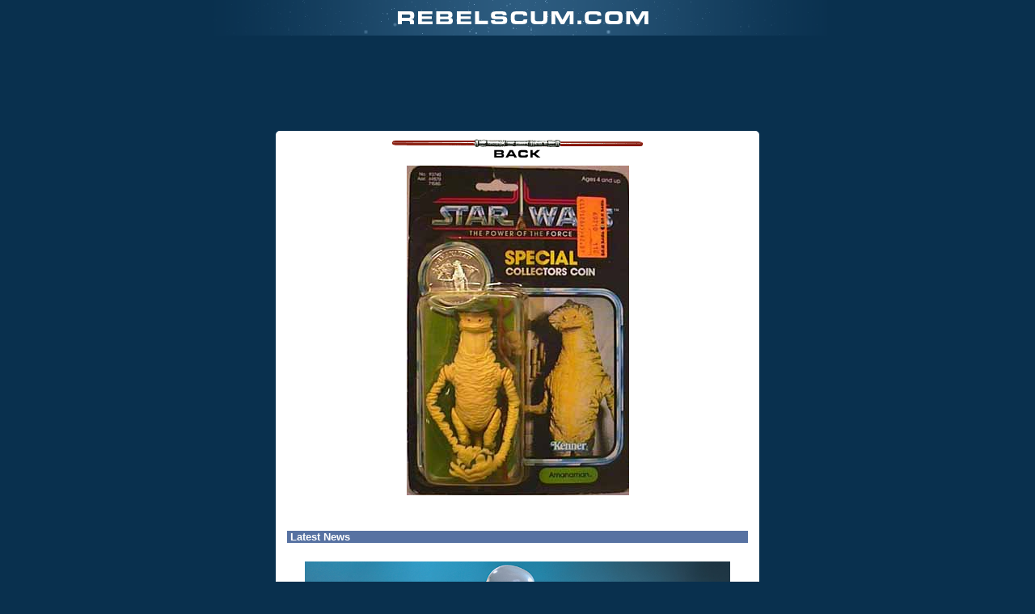

--- FILE ---
content_type: text/html
request_url: http://www.rebelscum.com/photo.asp?image=/vintage/POTFamanaman.jpg
body_size: 19987
content:

<!DOCTYPE html PUBLIC "-//W3C//DTD XHTML 1.0 Transitional//EN" "http://www.w3.org/TR/xhtml1/DTD/xhtml1-transitional.dtd">
<html>
<head>
<title>Rebelscum.com; Star Wars Toy News Archive</title>
<meta name="description" content="Rebelscum.com Star Wars Toy News.">
<meta name="keywords" content="Star Wars, Rebelscum, Rebelscum.com, POTF2, POTF, Kenner, Power of the Force, Action Figures, News, Photo, Photo Archive, attack of the clones, toys, Hasbro, Prequel, Prequels, Episode 1, E1, E2, The Phantom Menace, Fandom Menace, Shadows of the Empire, Attack Of The Clones, Philip Wise">
<meta http-equiv="refresh" content="1800">
<link rel="stylesheet" type="text/css" href="/v3-style.css">

<!-- START ADVALLY-->
<script type="text/javascript" id="AdvallyRules" src="https://cdn.adligature.com/rs/prod/rules.js"></script>
<!-- END ADVALLY-->

<!-- analytics -->
<script type="text/javascript">
  var _gaq = _gaq || [];
  _gaq.push(['_setAccount', 'UA-2973792-2']);
  _gaq.push(['_trackPageview']);

  (function() {
    var ga = document.createElement('script'); ga.type = 'text/javascript'; ga.async = true;
    ga.src = ('https:' == document.location.protocol ? 'https://ssl' : 'http://www') + '.google-analytics.com/ga.js';
    var s = document.getElementsByTagName('script')[0]; s.parentNode.insertBefore(ga, s);
  })();

</script>
<!-- /analytics -->

</head>

<body bgcolor="#D9D9E2" text="#000000" link="#000080" vlink="#000080" topmargin="0" marginheight="0">

<div align="center">
<div><a href="/"><img border="0" src="/images/v3/photologo.gif" width="766" height="44"></a>
<p>
<div class="AdvallyTag" data-slot="/1093718/Rebelscum.com/Top_Leaderboard" id="Top_Leaderboard" data-autosize="728x90,300x250" multiple="true"></div>
<p>
</div>
<table><tr><td>
<div style="background-color: #fff; padding: 10px; text-align: center;
-moz-border-radius: 5px;
-webkit-border-radius: 5px;
border-radius: 5px; /* future proofing */
"><center>

<a href="JavaScript:onclick=history.go(-1);"><img border="0" src="/images/img-backtop.gif" width="310" height="23"></a>

<div style="padding: 10px 0;"><a href="JavaScript:onclick=history.go(-1);"><img src="/vintage/POTFamanaman.jpg" alt="" border="0"></a></div>

<div style="padding: 10px 0;"><font size=4 face=verdana></font></div>

<div style="padding: 10px 0;" align="center">
<table cellspacing="4" width="500"><tr><td valign="top" bgcolor="#5772A2" align="left"><font face="Arial" color="FFFFFF"><strong>&nbsp;Latest News</strong></font></td></tr>

<tr><td align="left">

<div class="news-teaser">

<div class="news-thumbnails"><img class="w3-round-large w3-card-4" src="/2026/HT_TKT.jpg" style="width:100%"></div><!-- END: news-thumbnails -->


<div class="news-headline"><a class="title" href="/story/front/Hot_Toys_TK_Stormtrooper_16th_Scale_Figure_192212.asp">Hot Toys: TK Stormtrooper 1/6th Scale Figure</a></div><!-- END: news-teaser-headline -->
<div class="news-author">Posted by <script language="JavaScript" type="text/javascript"> <!--
document.write('<a href="&#32;&#109;&#97;&#105;&#108;&#116;&#111;&#58;&#99;&#111;&#111;&#108;&#116;&#111;&#121;&#114;&#101;&#118;&#105;&#101;&#119;&#64;&#121;&#97;&#104;&#111;&#111;&#46;&#99;&#111;&#109;">');
// --> </script>Nick</a> on <span class="news-date">January 14, 2026</span> at 06:20 PM CST | <a href="https://forum.rebelscum.com">Forums</a></div><!-- END: news-author -->


<div class="news-teaser-content">In a surprise reveal, Hot Toys has returned to their fan-favorite Television Masterpiece line with a new Star Wars� action figure celebrating an early Imperial Stormtrooper � the TK series!</div><!-- END: news-teaser-content -->


<div class="news-teaser-footer">
<div class="news-fullreport"><a class="news-btn-fullreport" href="/story/front/Hot_Toys_TK_Stormtrooper_16th_Scale_Figure_192212.asp">FULL REPORT</a></div><!-- END: news-fullreport -->

<div class="news-options"><a href="javascript:msgsnd('Hot Toys: TK Stormtrooper 1/6th Scale Figure','/story/front/Hot_Toys_TK_Stormtrooper_16th_Scale_Figure_192212.asp')">SEND</a></div><!-- END: news-send -->
<div class="clear"></div>
</div><!-- END: news-teaser-footer -->
</div><!-- END: news-teaser -->



<div class="news-teaser">

<div class="news-thumbnails"><img class="w3-round-large w3-card-4" src="/2026/BBTS14JanT.jpg" style="width:100%"></div><!-- END: news-thumbnails -->


<div class="news-headline"><a class="title" href="/story/front/SPONSOR_BBTS_News_Star_Wars_Gremlins_Transformers_Anime_Batman_King_of_Fighters_More_192211.asp">SPONSOR: BBTS News - Star Wars, Gremlins, Transformers, Anime, Batman, King of Fighters & More!</a></div><!-- END: news-teaser-headline -->
<div class="news-author">Posted by <script language="JavaScript" type="text/javascript"> <!--
document.write('<a href="&#32;&#109;&#97;&#105;&#108;&#116;&#111;&#58;&#99;&#111;&#111;&#108;&#116;&#111;&#121;&#114;&#101;&#118;&#105;&#101;&#119;&#64;&#121;&#97;&#104;&#111;&#111;&#46;&#99;&#111;&#109;">');
// --> </script>Nick</a> on <span class="news-date">January 14, 2026</span> at 05:50 PM CST | <a href="https://forum.rebelscum.com">Forums</a></div><!-- END: news-author -->


<div class="news-teaser-content">New arrivals and preorders from our sponsor BBTS! Check out the details in the full article along with a newsletter that will take you to the latest products.</div><!-- END: news-teaser-content -->


<div class="news-teaser-footer">
<div class="news-fullreport"><a class="news-btn-fullreport" href="/story/front/SPONSOR_BBTS_News_Star_Wars_Gremlins_Transformers_Anime_Batman_King_of_Fighters_More_192211.asp">FULL REPORT</a></div><!-- END: news-fullreport -->

<div class="news-options"><a href="javascript:msgsnd('SPONSOR: BBTS News - Star Wars, Gremlins, Transformers, Anime, Batman, King of Fighters & More!','/story/front/SPONSOR_BBTS_News_Star_Wars_Gremlins_Transformers_Anime_Batman_King_of_Fighters_More_192211.asp')">SEND</a></div><!-- END: news-send -->
<div class="clear"></div>
</div><!-- END: news-teaser-footer -->
</div><!-- END: news-teaser -->



<div class="news-teaser">

<div class="news-thumbnails"><img class="w3-round-large w3-card-4" src="/2026/BS_JanFan.jpg" style="width:100%"></div><!-- END: news-thumbnails -->


<div class="news-headline"><a class="title" href="/story/front/Hasbro_Black_Series_January_Fanstream_Reveals_192210.asp">Hasbro: Black Series January Fanstream Reveals</a></div><!-- END: news-teaser-headline -->
<div class="news-author">Posted by <script language="JavaScript" type="text/javascript"> <!--
document.write('<a href="&#32;&#109;&#97;&#105;&#108;&#116;&#111;&#58;&#99;&#111;&#111;&#108;&#116;&#111;&#121;&#114;&#101;&#118;&#105;&#101;&#119;&#64;&#121;&#97;&#104;&#111;&#111;&#46;&#99;&#111;&#109;">');
// --> </script>Nick</a> on <span class="news-date">January 12, 2026</span> at 07:23 PM CST | <a href="https://forum.rebelscum.com">Forums</a></div><!-- END: news-author -->


<div class="news-teaser-content">During today�s Hasbro Pulse Fanstream, the Hasbro brand team unveiled the hottest new products inspired by beloved STAR WARS entertainment. The following THE BLACK SERIES pre-orders will go live on January 14 at 1PM ET on Hasbro Pulse, Amazon and Fan Channel retailers.</div><!-- END: news-teaser-content -->


<div class="news-teaser-footer">
<div class="news-fullreport"><a class="news-btn-fullreport" href="/story/front/Hasbro_Black_Series_January_Fanstream_Reveals_192210.asp">FULL REPORT</a></div><!-- END: news-fullreport -->

<div class="news-options"><a href="javascript:msgsnd('Hasbro: Black Series January Fanstream Reveals','/story/front/Hasbro_Black_Series_January_Fanstream_Reveals_192210.asp')">SEND</a></div><!-- END: news-send -->
<div class="clear"></div>
</div><!-- END: news-teaser-footer -->
</div><!-- END: news-teaser -->



<div class="news-teaser">

<div class="news-thumbnails"><img class="w3-round-large w3-card-4" src="/2026/BBTS7JanT.jpg" style="width:100%"></div><!-- END: news-thumbnails -->


<div class="news-headline"><a class="title" href="/story/front/SPONSOR_BBTS_News_DC_Comics_MOTU_Stranger_Things_SpongeBob_Transformers_More_192209.asp">SPONSOR: BBTS News - DC Comics, MOTU, Stranger Things, SpongeBob, Transformers & More!</a></div><!-- END: news-teaser-headline -->
<div class="news-author">Posted by <script language="JavaScript" type="text/javascript"> <!--
document.write('<a href="&#32;&#109;&#97;&#105;&#108;&#116;&#111;&#58;&#99;&#111;&#111;&#108;&#116;&#111;&#121;&#114;&#101;&#118;&#105;&#101;&#119;&#64;&#121;&#97;&#104;&#111;&#111;&#46;&#99;&#111;&#109;">');
// --> </script>Nick</a> on <span class="news-date">January 7, 2026</span> at 08:05 PM CST | <a href="https://forum.rebelscum.com">Forums</a></div><!-- END: news-author -->


<div class="news-teaser-content">New arrivals and preorders from our sponsor BBTS! Check out the details in the full article along with a newsletter that will take you to the latest products.</div><!-- END: news-teaser-content -->


<div class="news-teaser-footer">
<div class="news-fullreport"><a class="news-btn-fullreport" href="/story/front/SPONSOR_BBTS_News_DC_Comics_MOTU_Stranger_Things_SpongeBob_Transformers_More_192209.asp">FULL REPORT</a></div><!-- END: news-fullreport -->

<div class="news-options"><a href="javascript:msgsnd('SPONSOR: BBTS News - DC Comics, MOTU, Stranger Things, SpongeBob, Transformers & More!','/story/front/SPONSOR_BBTS_News_DC_Comics_MOTU_Stranger_Things_SpongeBob_Transformers_More_192209.asp')">SEND</a></div><!-- END: news-send -->
<div class="clear"></div>
</div><!-- END: news-teaser-footer -->
</div><!-- END: news-teaser -->



<div class="news-teaser">

<div class="news-thumbnails"><img class="w3-round-large w3-card-4" src="/2026/SW_Action.jpg" style="width:100%"></div><!-- END: news-thumbnails -->


<div class="news-headline"><a class="title" href="/story/front/Hasbro_Star_Wars_ActionVerse_192208.asp">Hasbro: Star Wars ActionVerse</a></div><!-- END: news-teaser-headline -->
<div class="news-author">Posted by <script language="JavaScript" type="text/javascript"> <!--
document.write('<a href="&#32;&#109;&#97;&#105;&#108;&#116;&#111;&#58;&#99;&#111;&#111;&#108;&#116;&#111;&#121;&#114;&#101;&#118;&#105;&#101;&#119;&#64;&#121;&#97;&#104;&#111;&#111;&#46;&#99;&#111;&#109;">');
// --> </script>Nick</a> on <span class="news-date">January 7, 2026</span> at 07:41 PM CST | <a href="https://forum.rebelscum.com">Forums</a></div><!-- END: news-author -->


<div class="news-teaser-content">Hasbro is ringing in the New Year with new Star Wars products.</div><!-- END: news-teaser-content -->


<div class="news-teaser-footer">
<div class="news-fullreport"><a class="news-btn-fullreport" href="/story/front/Hasbro_Star_Wars_ActionVerse_192208.asp">FULL REPORT</a></div><!-- END: news-fullreport -->

<div class="news-options"><a href="javascript:msgsnd('Hasbro: Star Wars ActionVerse','/story/front/Hasbro_Star_Wars_ActionVerse_192208.asp')">SEND</a></div><!-- END: news-send -->
<div class="clear"></div>
</div><!-- END: news-teaser-footer -->
</div><!-- END: news-teaser -->



<div class="news-teaser">

<div class="news-thumbnails"><img class="w3-round-large w3-card-4" src="/2025/LEGO_SW.jpg" style="width:100%"></div><!-- END: news-thumbnails -->


<div class="news-headline"><a class="title" href="/story/front/LEGO_New_Star_Wars_SMART_Play_System_192207.asp">LEGO: New Star Wars SMART Play System</a></div><!-- END: news-teaser-headline -->
<div class="news-author">Posted by <script language="JavaScript" type="text/javascript"> <!--
document.write('<a href="&#32;&#109;&#97;&#105;&#108;&#116;&#111;&#58;&#99;&#111;&#111;&#108;&#116;&#111;&#121;&#114;&#101;&#118;&#105;&#101;&#119;&#64;&#121;&#97;&#104;&#111;&#111;&#46;&#99;&#111;&#109;">');
// --> </script>Nick</a> on <span class="news-date">January 5, 2026</span> at 06:29 PM CST | <a href="https://forum.rebelscum.com">Forums</a></div><!-- END: news-author -->


<div class="news-teaser-content">The LEGO Group is introducing LEGO� SMART Play�, a new play innovation that brings LEGO creations to life like never before, powered by the LEGO SMART Brick, which allows LEGO builds to respond to how they are played with for the first time.</div><!-- END: news-teaser-content -->


<div class="news-teaser-footer">
<div class="news-fullreport"><a class="news-btn-fullreport" href="/story/front/LEGO_New_Star_Wars_SMART_Play_System_192207.asp">FULL REPORT</a></div><!-- END: news-fullreport -->

<div class="news-options"><a href="javascript:msgsnd('LEGO: New Star Wars SMART Play System','/story/front/LEGO_New_Star_Wars_SMART_Play_System_192207.asp')">SEND</a></div><!-- END: news-send -->
<div class="clear"></div>
</div><!-- END: news-teaser-footer -->
</div><!-- END: news-teaser -->



<div class="news-teaser">

<div class="news-thumbnails"><img class="w3-round-large w3-card-4" src="/2025/BBTS17DecT.jpg" style="width:100%"></div><!-- END: news-thumbnails -->


<div class="news-headline"><a class="title" href="/story/front/SPONSOR_BBTS_News_MASK_in_stock_Plus_TMNT_Godzilla_Marvel_Fallout_anime_more_192206.asp">SPONSOR: BBTS News - M.A.S.K. in stock! Plus TMNT, Godzilla, Marvel, Fallout, anime & more!</a></div><!-- END: news-teaser-headline -->
<div class="news-author">Posted by <script language="JavaScript" type="text/javascript"> <!--
document.write('<a href="&#32;&#109;&#97;&#105;&#108;&#116;&#111;&#58;&#99;&#111;&#111;&#108;&#116;&#111;&#121;&#114;&#101;&#118;&#105;&#101;&#119;&#64;&#121;&#97;&#104;&#111;&#111;&#46;&#99;&#111;&#109;">');
// --> </script>Nick</a> on <span class="news-date">December 17, 2025</span> at 06:57 PM CST | <a href="https://forum.rebelscum.com">Forums</a></div><!-- END: news-author -->


<div class="news-teaser-content">New arrivals and preorders from our sponsor BBTS! Check out the details in the full article along with a newsletter that will take you to the latest products.</div><!-- END: news-teaser-content -->


<div class="news-teaser-footer">
<div class="news-fullreport"><a class="news-btn-fullreport" href="/story/front/SPONSOR_BBTS_News_MASK_in_stock_Plus_TMNT_Godzilla_Marvel_Fallout_anime_more_192206.asp">FULL REPORT</a></div><!-- END: news-fullreport -->

<div class="news-options"><a href="javascript:msgsnd('SPONSOR: BBTS News - M.A.S.K. in stock! Plus TMNT, Godzilla, Marvel, Fallout, anime & more!','/story/front/SPONSOR_BBTS_News_MASK_in_stock_Plus_TMNT_Godzilla_Marvel_Fallout_anime_more_192206.asp')">SEND</a></div><!-- END: news-send -->
<div class="clear"></div>
</div><!-- END: news-teaser-footer -->
</div><!-- END: news-teaser -->



<div class="news-teaser">

<div class="news-thumbnails"><img class="w3-round-large w3-card-4" src="/2025/HT_Magna.jpg" style="width:100%"></div><!-- END: news-thumbnails -->


<div class="news-headline"><a class="title" href="/story/front/Hot_Toys_MagnaGuard_16th_Figure_192205.asp">Hot Toys: MagnaGuard 1/6th Figure</a></div><!-- END: news-teaser-headline -->
<div class="news-author">Posted by <script language="JavaScript" type="text/javascript"> <!--
document.write('<a href="&#32;&#109;&#97;&#105;&#108;&#116;&#111;&#58;&#99;&#111;&#111;&#108;&#116;&#111;&#121;&#114;&#101;&#118;&#105;&#101;&#119;&#64;&#121;&#97;&#104;&#111;&#111;&#46;&#99;&#111;&#109;">');
// --> </script>Nick</a> on <span class="news-date">December 16, 2025</span> at 04:29 PM CST | <a href="https://forum.rebelscum.com">Forums</a></div><!-- END: news-author -->


<div class="news-teaser-content">The MagnaGuard� 1/6 Scale Collectible Figure by Hot Toys brilliantly recreates this fearsome droid in incredible detail.</div><!-- END: news-teaser-content -->


<div class="news-teaser-footer">
<div class="news-fullreport"><a class="news-btn-fullreport" href="/story/front/Hot_Toys_MagnaGuard_16th_Figure_192205.asp">FULL REPORT</a></div><!-- END: news-fullreport -->

<div class="news-options"><a href="javascript:msgsnd('Hot Toys: MagnaGuard 1/6th Figure','/story/front/Hot_Toys_MagnaGuard_16th_Figure_192205.asp')">SEND</a></div><!-- END: news-send -->
<div class="clear"></div>
</div><!-- END: news-teaser-footer -->
</div><!-- END: news-teaser -->



<div class="news-teaser">

<div class="news-thumbnails"><img class="w3-round-large w3-card-4" src="/2025/HT_SnowC.jpg" style="width:100%"></div><!-- END: news-thumbnails -->


<div class="news-headline"><a class="title" href="/story/front/Hot_Toys_Snowtrooper_Commander_16th_Figure_192204.asp">Hot Toys: Snowtrooper Commander 1/6th Figure</a></div><!-- END: news-teaser-headline -->
<div class="news-author">Posted by <script language="JavaScript" type="text/javascript"> <!--
document.write('<a href="&#32;&#109;&#97;&#105;&#108;&#116;&#111;&#58;&#99;&#111;&#111;&#108;&#116;&#111;&#121;&#114;&#101;&#118;&#105;&#101;&#119;&#64;&#121;&#97;&#104;&#111;&#111;&#46;&#99;&#111;&#109;">');
// --> </script>Nick</a> on <span class="news-date">December 3, 2025</span> at 05:53 PM CST | <a href="https://forum.rebelscum.com">Forums</a></div><!-- END: news-author -->


<div class="news-teaser-content">In a surprise winter reveal, Hot Toys has announced the Snowtrooper Commander� 1/6 Scale Collectible Figure � a highly detailed tribute to the Imperial leadership that spearheaded one of the saga�s most iconic battles.</div><!-- END: news-teaser-content -->


<div class="news-teaser-footer">
<div class="news-fullreport"><a class="news-btn-fullreport" href="/story/front/Hot_Toys_Snowtrooper_Commander_16th_Figure_192204.asp">FULL REPORT</a></div><!-- END: news-fullreport -->

<div class="news-options"><a href="javascript:msgsnd('Hot Toys: Snowtrooper Commander 1/6th Figure','/story/front/Hot_Toys_Snowtrooper_Commander_16th_Figure_192204.asp')">SEND</a></div><!-- END: news-send -->
<div class="clear"></div>
</div><!-- END: news-teaser-footer -->
</div><!-- END: news-teaser -->



<div class="news-teaser">

<div class="news-thumbnails"><img class="w3-round-large w3-card-4" src="/2025/BBTS3DecT.jpg" style="width:100%"></div><!-- END: news-thumbnails -->


<div class="news-headline"><a class="title" href="/story/front/SPONSOR_BBTS_News_TMNT_Mattel_Sale_Batman_Ronin_Warriors_Mega_Man_More_192203.asp">SPONSOR: BBTS News - TMNT, Mattel Sale, Batman, Ronin Warriors, Mega Man & More!</a></div><!-- END: news-teaser-headline -->
<div class="news-author">Posted by <script language="JavaScript" type="text/javascript"> <!--
document.write('<a href="&#32;&#109;&#97;&#105;&#108;&#116;&#111;&#58;&#99;&#111;&#111;&#108;&#116;&#111;&#121;&#114;&#101;&#118;&#105;&#101;&#119;&#64;&#121;&#97;&#104;&#111;&#111;&#46;&#99;&#111;&#109;">');
// --> </script>Nick</a> on <span class="news-date">December 3, 2025</span> at 05:47 PM CST | <a href="https://forum.rebelscum.com">Forums</a></div><!-- END: news-author -->


<div class="news-teaser-content">New arrivals and preorders from our sponsor BBTS! Check out the details in the full article along with a newsletter that will take you to the latest products.</div><!-- END: news-teaser-content -->


<div class="news-teaser-footer">
<div class="news-fullreport"><a class="news-btn-fullreport" href="/story/front/SPONSOR_BBTS_News_TMNT_Mattel_Sale_Batman_Ronin_Warriors_Mega_Man_More_192203.asp">FULL REPORT</a></div><!-- END: news-fullreport -->

<div class="news-options"><a href="javascript:msgsnd('SPONSOR: BBTS News - TMNT, Mattel Sale, Batman, Ronin Warriors, Mega Man & More!','/story/front/SPONSOR_BBTS_News_TMNT_Mattel_Sale_Batman_Ronin_Warriors_Mega_Man_More_192203.asp')">SEND</a></div><!-- END: news-send -->
<div class="clear"></div>
</div><!-- END: news-teaser-footer -->
</div><!-- END: news-teaser -->



</td></tr>
</table>
</div>

<a href="/"><font size=4 face=verdana>Back to Rebelscum.com</a></font></td>

</div></center>
</td></tr></table>
</body>

</html>


--- FILE ---
content_type: text/html; charset=utf-8
request_url: https://www.google.com/recaptcha/api2/aframe
body_size: 267
content:
<!DOCTYPE HTML><html><head><meta http-equiv="content-type" content="text/html; charset=UTF-8"></head><body><script nonce="uOnO6ijGey-zEPc6Hnl-kA">/** Anti-fraud and anti-abuse applications only. See google.com/recaptcha */ try{var clients={'sodar':'https://pagead2.googlesyndication.com/pagead/sodar?'};window.addEventListener("message",function(a){try{if(a.source===window.parent){var b=JSON.parse(a.data);var c=clients[b['id']];if(c){var d=document.createElement('img');d.src=c+b['params']+'&rc='+(localStorage.getItem("rc::a")?sessionStorage.getItem("rc::b"):"");window.document.body.appendChild(d);sessionStorage.setItem("rc::e",parseInt(sessionStorage.getItem("rc::e")||0)+1);localStorage.setItem("rc::h",'1768453778500');}}}catch(b){}});window.parent.postMessage("_grecaptcha_ready", "*");}catch(b){}</script></body></html>

--- FILE ---
content_type: text/css
request_url: http://www.rebelscum.com/v3-style.css
body_size: 22799
content:
body {margin: 0px; padding: 0px; background-color: #09304e; text-align: center; font-family: Verdana, Arial, san serif; font-size: .8em;}

div#wrapper {width: 1042px; margin-left: auto; margin-right: auto; text-align:left;}
* {padding: 0;}

.clear {clear:both;}
http://www.collectinghq.com/admin/templatesrch.asp?pg=1
td {text-align: left;}
p {text-align: left;}
li {margin-left: 10px;}

a:link {color: #000; text-decoration: underline;}
a:visited {color: #000; text-decoration: underline;}
a:hover {color: #800000; text-decoration: none;}
a:active {color: #800000; text-decoration: none;}

/* site chunks */
div#header {width: 1042px; height: 172px; background-color: #35566f; background: url(images/v3/top-header-bgrnd.gif);}
/* 9-15 site header: c7/images/c2015-top-header-bgrnd.gif */

div#header-image {float:right; width: 301px; text-align: right;}
div#header-text {float:left;  font-size: 2.5em; line-height: 1; color: #fff; padding: 36px 0 0 85px; width: 656px; font-family: Impact, Arial Black, Verdana-Bold, Verdana; text-shadow: 0px 3px 3px #1d3b52; height: 87px; text-transform:uppercase; letter-spacing:0.05em;}
div#header-text-main {float:left; padding: 36px 0 0 85px; width: 656px; height: 87px;}
div#header-text-tagline {color: #fff; padding-bottom: 4px;}
div#content-wrapper {width: 1042px; background-color: #fff; padding-bottom: 2px;}
div#content-left {float: left; width: 733px; margin-left: auto; margin-right: auto; text-align:left;}
div#content-right {float: right; width: 306px; margin-left: 3px; text-align:left;}
#content-leftgutter {float: left; padding: 0 2px; width: 162px;}
#content-mainarea {float: left; text-align:left; width: 564px;}
#content-mainarea-pages {float: left; text-align:left; width: 520px; padding: 22px;}

/* probe droid poll */

.pollpage-question {background-color: #35566f; background: url(images/v3/top-header-bgrnd.gif); padding: 12px; color: #fff; text-align: left; font-weight: normal; font-size: .9em;}
.pollpage-table td {border: 1px solid #c0c0c0; border-collapse: collapse;}
.pollpage-table table {border-collapse: collapse;}
.pollpage-headers {background-color: #c0c0c0; text-align: left; padding: 6px;}
.pollpage-answers {text-align: left; padding: 6px;}
.pollpage-dividers {width: 100%; text-align: center; padding: 18px 0;}

/* news styles */
.news-header {width: 532px; background-color: #ffa801; color: #663300; font-size: 1.25em; font-weight: bold; padding: 5px 13px; margin: 2px 6px;}
.news-teaser {width: 532px; padding: 9px 13px; margin: 10px 6px;}

.news-thumbnails {text-align: center; padding: 0 3px 6px 3px;}
.news-thumbnails  a:link {text-decoration: none;}
.news-thumbnails  a:hover {text-decoration: none;}
.news-headline a:link {color: #09304e; text-decoration: none; font-weight: bold; font-size: 1.25em;}
.news-headline a:visited {color: #cc3300; text-decoration: none; font-weight: bold; font-size: 1.25em;}
.news-headline a:hover {color: #800000; font-weight: bold; text-decoration: underline; background-color: transparent; font-size: 1.25em;}
.news-headline a:active {color: #800000; font-weight: bold; text-decoration: underline; font-size: 1.25em;}
.news-author {font-size: .7em; color: #777; font-style: italic; padding: 5px 0;}
.news-author a:link {color: #000; text-decoration: underline;}
.news-author a:visited {color: #000; text-decoration: underline;}
.news-author a:hover {color: #800000; text-decoration: none; background-color: #ffffcc;}
.news-author a:active {color: #800000; text-decoration: none;}
.news-date {color: #000;}

.news-teaser-content {margin-left: -13px; padding-left: 13px; padding-bottom: 10px; border-left: 1px solid #09304e;}
.news-teaser-content a:hover {color: #800000; text-decoration: none; background-color: #ffffcc;}
.news-teaser-footer {margin: 0 -13px; padding-left: 13px; border-left: 1px solid #09304e; background-color: #dedede;}

.news-fullreport {float: left; margin-left: -13px;}
a.news-btn-fullreport {display: block; width: 123px; height: 17px; color:#fff; padding: 2px 0 0 13px; font-size: .9em; font-weight: bold; text-decoration: none; background:url(images/v3/btn-fullstory.gif) no-repeat 0px 0px; background-position: top right;}
a.news-btn-fullreport:hover {background:url(images/v3/btn-fullstory.gif) no-repeat 0px -19px; background-position: bottom right;}

a.news-btn-fullreport-spanish {display: block; width: 146px; height: 17px; color:#fff; padding: 2px 0 0 13px; font-size: .9em; font-weight: bold; text-decoration: none; background:url(images/v3/btn-fullstory.gif) no-repeat 0px 0px; background-position: top right;}
a.news-btn-fullreport-spanish:hover {background:url(images/v3/btn-fullstory.gif) no-repeat 0px -19px; background-position: bottom right; }

.news-options {float: right; border-right: 1px solid #fff; font-size: .7em; height: 14px; padding: 3px 6px 0 6px;}
.news-options a:link {text-decoration: none; color: #555;}
.news-options a:visited {text-decoration: none; color: #555;}
.news-options a:hover {text-decoration: none; color: #800000; background-color: #ffffcc;}
.news-options a:active {text-decoration: none; color: #800000;}

/* related stories */
.related-story {border-left: 1px solid #09304e; padding: 10px 5px 10px 13px; margin-left: -13px;}

/* more news */
.morenews-header {width: 532px; background-color: #ffa801; color: #663300; font-size: 1.25em; font-weight: bold; padding: 6px 13px; margin: 2px 6px;}
.morenews-title {float: left; padding-top: 3px;}
.morenews-go {float: right; padding: 2px 0 0 6px;}
.morenews-go-btn {display: block; width: 48px; height: 16px; color:#fff; padding: 2px 0 0 0px; font-size: .7em; font-weight: bold; text-decoration: none; background:url(images/v3/btn-go.gif) no-repeat 0px 0px; text-align: center; border: 1px #000 solid;}
a.morenews-go-btn:link {color: #fff; text-decoration: none;}
a.morenews-go-btn:visited {color: #fff; text-decoration: none;}
a.morenews-go-btn:hover {color: #fff; text-decoration: none; background:url(images/v3/btn-go.gif) no-repeat 0px -19px; border: 1px #000 solid;}
.morenews-history {float: right;}
.morenews-dropdown {width: 130px; font-size: .8em;}

/* top menu */
div#topmenu {position: absolute; width: 1042px;}
#menu {float: left; color: #fff; list-style:none; width:720px; height:48px; margin-top: -48px; padding-left: 10px; background: url(images/v3/top-menu-bgrnd.png);}  
#menu li {float:left; text-align:center; position:relative; padding: 10px; margin:7px 2px 0 2px; border:none;}  
#menu li:hover {padding: 10px; background: #09304e;  
	-moz-border-radius: 5px 5px 0px 0px;  
    -webkit-border-radius: 5px 5px 0px 0px;  
    border-radius: 5px 5px 0px 0px;  
}  
  
#menu li a {color: #fff; display:block; outline:0; text-decoration:none; text-shadow: 1px 1px 1px #000;}  
#menu li:hover a {color:#ffcc33; text-shadow: none; background-color: transparent;}  

div#searchbox {float: right; height:28px;  width: 311px; padding: 10px 0; background: url(images/v3/top-menu-bgrnd.png); margin-top: -48px; margin-left: 1px; text-align: center;}

.searchbox-btn input
{color: #fff; background: #003366; text-shadow: 1px 1px 1px #000; border: 1px solid #3399cc; padding: 3px 7px; font-size: .7em;}


/* top menu popups */

.dropdown_1column, .dropdown_2columns, .dropdown_2columns-slim, .dropdown_3columns, .dropdown_4columns, .dropdown_5columns
{
                z-index: 999999;
}

.dropdown_1column,  
.dropdown_2columns,  
.dropdown_2columns-slim,  
.dropdown_3columns,  
.dropdown_4columns,  
.dropdown_5columns {  
    margin:8px auto;  
    float:left;  
    position:absolute;  
    left:-9999em; /* Hides the drop down */  
    text-align:left;  
    padding:18px;  
  
    /* Gradient background */  
    background:#09304e;  
    background: -moz-linear-gradient(top, #09304e, #041c2f);  
    background: -webkit-gradient(linear, 0% 0%, 0% 100%, from(#09304e), to(#041c2f));  
  
    /* Rounded Corners */  
    -moz-border-radius: 0px 5px 5px 5px;  
    -webkit-border-radius: 0px 5px 5px 5px;  
    border-radius: 0px 5px 5px 5px;  
}  
  
.dropdown_1column {width: 240px;}  
.dropdown_2columns {width: 422px;}
.dropdown_3columns {width: 620px;}  
.dropdown_4columns {width: 560px;}  
.dropdown_5columns {width: 368px;}  
  
#menu li:hover .dropdown_1column,  
#menu li:hover .dropdown_2columns,  
#menu li:hover .dropdown_3columns,  
#menu li:hover .dropdown_4columns,  
#menu li:hover .dropdown_5columns {  
    left:0px;  
    top:auto;  
}  
  
/* Columns */  
  
.col_1,
.col_2,  
.col_3,  
.col_4,  
.col_5 {  
    display:inline;  
    float: left;  
    position: relative;  
    margin-left: 5px;  
    margin-right: 5px;  
}  
.col_1 {width:190px;}    
.col_2 {width:210px;} 
.col_3 {width:410px;}  
.col_4 {width:550px;}  
.col_5 {width:172px;}  

/* Drop Down Content Stylings */  
  
#menu p, #menu h3, #menu ul li {  
    font-family: Verdana, Arial, san serif;  
    line-height:21px;   
    text-align:left;   
	
}  

#menu h3 {  
	color: #27a4c0;
    font-size:1em;
    margin:7px 0 4px 0;  
	font-weight: normal;
	text-shadow: 0px 1px 0px #000;
}  
  
#menu li:hover div a { 
    font-size:1em;  
    color:#fff; 
	background: url(images/v3/arrow-bullet-lightblue.gif); background-repeat:no-repeat;
	padding-left: 11px;
		text-shadow: 0px 1px 0px #000;
}  
#menu li:hover div a:hover {  
    color:#ffcc33; 
	background: url(images/v3/arrow-bullet-yellow.gif); background-repeat:no-repeat;	
	padding-left: 11px;
	text-shadow: none;
}

#menu li ul {list-style:none; padding:0; margin:0 0 12px 0;}  
#menu li ul li {line-height:24px; position:relative; color: #27a4c0; padding:0; margin:0; float:none; text-align:left; width:188px;}  
#menu li ul li:hover {background:none; border:none; padding:0; margin:0;}  

/* family links */
.famlink-tfn {width: 123px; height: 27px; background-color: #ccc; display: block; margin: 2px 2px 4px 4px;}
.famlink-fc {width: 123px; height: 27px; background-color: #ccc; display: block; margin: 4px 2px 4px 4px;}
.famlink-ctr {width: 123px; height: 28px; background-color: #ccc; display: block; margin: 4px 2px 4px 4px;}


.cs-amz {width: 86px; height: 27px; background-color: #ccc; display: block; margin: 2px 2px 4px 4px;}
.cs-gg {width: 86px; height: 27px; background-color: #ccc; display: block; margin: 4px 2px 4px 4px;}
.cs-ebay {width: 86px; height: 28px; background-color: #ccc; display: block; margin: 4px 2px 4px 4px;}

.cs-ss {width: 85px; height: 27px; background-color: #ccc; display: block; margin: 2px 0px 4px 0px;}
.cs-qm {width: 85px; height: 27px; background-color: #ccc; display: block; margin: 2px 0px 4px 0px ;}
.cs-efx {width: 85px; height: 28px; background-color: #ccc; display: block; margin: 4px 0px 4px 0px;}


/* ad banners */
.adban-728x90 {width: 728px; padding: 2px;}
.adban-300x250 {width: 300px; margin: 0px 4px 4px 4px;}
#adban-stores {text-align:center; width: 160px; background-color: #ccc; margin: 2px 0 4px 0; padding: 5px 0;}

/*right side gutter */

.specialfeature {width: 123px; padding: 0px 2px 4px 0; float: right;}
.langlink {width: 173; padding: 0px 0px 6px 0;}

.feature-archive-link {margin: -2px 4px 4px 4px; width: 286px; padding: 11px 7px; background: url(images/v3/feature-bgrnd.gif); background-position:bottom; text-align: center;}
.feature-archive-link a:link {color: #fff; text-decoration: none;}
.feature-archive-link a:visited {color: #fff; text-decoration: none;}
.feature-archive-link a:hover {color: #ffcc33; text-decoration: underline;}
.feature-archive-link a:active {color: #ffcc33; text-decoration: underline;}

.newsbucket-tfn {background-color: #1a2b37; background: url(images/v3/tfn-bucket-bgrnd.gif); width: 300px; margin-left: 4px;}
.newsbucket-tfn-feed {padding: 10px; line-height: 1.6; width: 280px; margin: 0 0 4px 4px;}
.newsbucket-tfn a:link {color: #fff; text-decoration: underline; font-size: .7em;}
.newsbucket-tfn a:visited {color: #fff; text-decoration: underline; font-size: .7em;}
.newsbucket-tfn a:hover {color: #ffa801; text-decoration: none; font-size: .7em;}
.newsbucket-tfn a:active {color: #ffa801; text-decoration: none; font-size: .7em;}

.newsbucket-forum {background-color: #1a2b37; background: url(images/v3/tfn-bucket-bgrnd.gif); width: 300px; margin-left: 4px;}
.newsbucket-feed {padding: 10px; line-height: 1.6; width: 280px; margin: 0 0 4px 4px;}
.newsbucket-forum a:link {color: #ffa801; text-decoration: underline; font-size: .7em;}
.newsbucket-forum a:visited {color: #ffa801; text-decoration: underline; font-size: .7em;}
.newsbucket-forum a:hover {color: #fff; text-decoration: none; font-size: .7em;}
.newsbucket-forum a:active {color: #fff; text-decoration: none; font-size: .7em;}

.probepoll {background-color: #ccc; float: right; padding: 10px; width: 116px; margin: 0 2px; font-size: .8em; height: 580px; background: url(images/v3/bgrnd-poll.jpg); background-repeat:no-repeat;  text-align: left !important;}
.probepoll-hdline {font-weight: bold; font-size: 1.5em; display: block; padding-bottom: 29px;}
.probepoll-hdline a:link {text-decoration: none;}
.probepoll-hdline a:visited {text-decoration: none;}
.probepoll-hdline a:hover {color: #800000; text-decoration: underline;}
.probepoll-hdline a:active {color: #800000; text-decoration: underline;}
.probepoll-answers {line-height: 1.6; display: block; padding-top: 4px; text-align: left !important;}


/*footer */
.footer {width: 1002px; margin-left: auto; margin-right: auto; padding: 15px; color: #ffcc33;}
.footer a:link {color: #ffcc33; text-decoration: underline;}
.footer a:visited {color: #ffcc33; text-decoration: underline;}
.footer a:hover {color: #fff; text-decoration: none;}
.footer a:active {color: #fff; text-decoration: none;}


/* photo archive menus */
.buttons {background-color: #09304E; line-height:16px; color: #999999; padding: 10px; background-repeat:no-repeat; padding-left: 11px; text-align: left;}
.buttons a {color: white; text-decoration: none; background: url(images/v3/arrow-bullet-lightblue.gif); background-repeat:no-repeat; padding-left: 11px; text-shadow: 0px 1px 0px #000; vertical-align: bottom;}
.buttons a:hover {color: #ffcc33; background: url(images/v3/arrow-bullet-yellow.gif); background-repeat:no-repeat; padding-left: 11px; text-shadow: none; vertical-align: bottom;}
.buttonsa {background-color: #114F7F; color: #27a4c0;padding: 2px 5px 2px 5px; border-bottom:thin solid #7597C2;}
.buttonsa a {color: #27a4c0;}
.buttonsa a:hover {color: #ffcc33;}
.buttons-info {padding-left: 11px;}

.pa_copy {width:520px;text-align: left; padding:10px; font-size:0.9em;}
.pa_hero {float: left; width:260px;vertical-align:top;}
.pa_info {float: left; width:255px;vertical-align:top;padding-left:5px;}
.pa_title {font-size:18px; color:#022E85;font-weight:bold;}
.pa_subtitle {font-size:13px; color:#022E85;font-weight:bold; line-height:16px;}
.pa_subsubtitle {color:#022E85; font-weight:bold;}
.pa_menu { margin:8px auto; float:left; text-align:left; padding:18px; width: 490px; background:#09304e;  
      /* Rounded Corners */  -moz-border-radius: 5px 5px 5px 5px; -webkit-border-radius: 5px 5px 5px 5px; border-radius: 5px 5px 5px 5px;  
}
.pa_menu2 { margin:8px auto; text-align:left; padding:18px; width: 490px; background:#09304e;  
      /* Rounded Corners */  -moz-border-radius: 5px 5px 5px 5px; -webkit-border-radius: 5px 5px 5px 5px; border-radius: 5px 5px 5px 5px;  
}  
.pa_navimage {border:none; padding:1px;}
.pa_navimage:hover { /* for IE */ filter: alpha(opacity=90); 
	/* CSS3 standard */ opacity: 0.9; zoom: 1;
}
.pa_menu h1 {background-color:#114F7F; color:#27a4c0;padding: 2px 5px 2px 5px; border-bottom:thin solid #7597C2; text-transform:uppercase; font-size:17px; text-align:center; 
	/* Rounded Corners */  -moz-border-radius: 5px 5px 5px 5px; -webkit-border-radius: 5px 5px 5px 5px; border-radius: 5px 5px 5px 5px;}
.pa_menu h2 {background-color:#114F7F; color:#27a4c0;padding: 2px 5px 2px 5px; border-bottom:thin solid #7597C2; font-size:14px; text-align:center; 
	/* Rounded Corners */  -moz-border-radius: 5px 5px 5px 5px; -webkit-border-radius: 5px 5px 5px 5px; border-radius: 5px 5px 5px 5px;}
.pa_menu h2 a {color: #27a4c0;}
.pa_menu h2 a:hover {color: #ffcc33;}

.pa_menu ul {list-style:circle url(images/v3/arrow-bullet-lightblue.gif); line-height:16px; color:#999999; margin-left:40px; }
.pa_menu ul a {color: white; text-decoration: none;  }
.pa_menu ul a:hover {color: #ffcc33; list-style:circle url(images/v3/arrow-bullet-yellow.gif);}

.pa_sectiontitle {background:#09304e; color:#FFFFFF; width:300px; padding:2px 5px 2px 5px; text-transform:uppercase; font-weight:bold; font-size:16px; text-align:center;
 	/* Rounded Corners */  -moz-border-radius: 5px 5px 5px 5px; -webkit-border-radius: 5px 5px 5px 5px; border-radius: 5px 5px 5px 5px;}
.pa_sectiontitle a {color:#FFFFFF; text-decoration:none;}


/* Header hyperlinks */
.hdr_link a, a:active, a:selected { 
    border: none;
    outline: none;
}


/* CH - photo archive styles */
.rspa-container {width: 450px; text-align: left; padding-left: 36px;}
.rspa-title1 {font-weight: bold; font-size: 16px; color: #022E85; display: block; padding-bottom: 4px;}
.rspa-title2 {font-weight: bold; font-size: 15px; color: #022E85; display: block; padding-top: 4px; width: 450px; text-align: right;}
.rspa-title3 {font-weight: bold; font-size: 16px; color: #022E85; padding: 10px 0;}
.rspa-desc {padding: 16px 0 23px 0;}
.rspa-thumbnails {width: 400px; text-align: center; padding-left: 25px;}
.rspa-info {padding-bottom: 6px;}
.rspa-info2 {color: #022E85;}
.rspa-list {padding: 6px 0 0 8px;}
ul.rspa-lists {list-style-type:square; margin-top: -.4em;}
li.rspa-lists {margin-left: -.4em;}


/* JediJournal styles */
/* Added by Jay for supporting styles on Jedi Journals pages */
#jjmenu {color: #fff; list-style:none; height:48px; margin-top: 0px; margin-left:auto; margin-right:auto; width:95%; background-color:#132330;}  

#jjmenu li {float:left; text-align:center; position:center; padding: 10px; margin:7px 5% 0 5%; border:none;}  

#jjmenu li:hover {padding: 10px; background: #09304e;  
	-moz-border-radius: 5px 5px 5px 5px;  
    -webkit-border-radius: 5px 5px 5px 5px;  
    border-radius: 5px 5px 5px 5px;  
}  
  
#jjmenu li a {color: #fff; display:block; outline:0; text-decoration:none; text-shadow: 1px 1px 1px #000;}  

#jjmenu li:hover a {color:#ffcc33; text-shadow: none; background-color: transparent;}  

#jjmenu ul li {  
    font-family: Verdana, Arial, san serif;  
    line-height:21px;   
    text-align:left;   
	}

.jjbuttonsa {background-color: #114F7F; color: #fff; padding: 2px 5px 2px 5px; border-bottom:thin solid #7597C2;}
.jjbuttonsa a {color: #fff; text-decoration:none;}
.jjbuttonsa a:hover {color: #ffcc33; text-decoration:none;}

.sdcc-bar {width: 515px; background-color: #fea42a; font-size: 1.15em; font-weight: bold; border-bottom: 1px solid #c94f05; padding: 6px; margin: 10px 0 10px 0;}

.prec6-title {width: 350px; padding: 7px; font-family: Impact, Verdana, Arial; color: #fff; font-size: 1.4em; background-color: #ff7400;  letter-spacing:0.15em; -moz-border-radius: 8px; border-radius: 8px; text-align=center; margin-bottom: 6px;}

.prec6-title a {color:#fff; text-decoration: none;}

.prec6-title a:hover {color:#003480; text-decoration: underline;}

.prec6-title-pdf {width: 350px; padding: 7px; font-family: Impact, Verdana, Arial; color: #fff; font-size: 1.4em; background-color: #ffc315;  letter-spacing:0.15em; -moz-border-radius: 8px; border-radius: 8px; text-align=center; margin-bottom: 6px;}

.prec6-title-pdf a {color:#8e1e1c; text-decoration: none;}

.prec6-title-pdf a:hover {color:#fff; text-decoration: underline;}

.pa-header {width: 290px; padding: 4px; margin: 0 8px 0 4px; background-color: #344277; color: #fff; background: url(images/v3/top-header-bgrnd.gif); text-align: center; border-top: 1px solid #000; border-right: 1px solid #000; border-left: 1px solid #000;}

.prece2-title {width: 350px; padding: 7px; font-family: Impact, Verdana, Arial; color: #fff; font-size: 1.4em; background-color: #7ab62d;  letter-spacing:0.15em; -moz-border-radius: 8px; border-radius: 8px; text-align=center; margin-bottom: 6px;}

.prece2-title a {color:#fff; text-decoration: none;}

.prece2-title a:hover {color:#003480; text-decoration: underline;}

.prece2-title-pdf {width: 350px; padding: 7px; font-family: Impact, Verdana, Arial; color: #fff; font-size: 1.4em; background-color: #ffc315;  letter-spacing:0.15em; -moz-border-radius: 8px; border-radius: 8px; text-align=center; margin-bottom: 6px;}

.prece2-title-pdf a {color:#8e1e1c; text-decoration: none;}

.prece2-title-pdf a:hover {color:#fff; text-decoration: underline;}

/* Celebration styles */
/* Added by Jay for supporting styles on Celebration Survival Guide */
.prec7-title {width: 350px; padding: 7px; font-family: Impact, Verdana, Arial; color: #fff; font-size: 1.4em; background-color: #82c323;  letter-spacing:0.15em; -moz-border-radius: 8px; border-radius: 8px; text-align=center; margin-bottom: 6px;}

.prec7-title a {color:#fff; text-decoration: none;}

.prec7-title a:hover {color:#000; text-decoration: underline;}

.prec7-title-pdf {width: 350px; padding: 7px; font-family: Impact, Verdana, Arial; color: #fff; font-size: 1.4em; background-color: #ffc315;  letter-spacing:0.15em; -moz-border-radius: 8px; border-radius: 8px; text-align=center; margin-bottom: 6px;}

.prec7-title-pdf a {color:#8e1e1c; text-decoration: none;}

.prec7-title-pdf a:hover {color:#fff; text-decoration: underline;}

.prece3-title {width: 350px; padding: 7px; font-family: Impact, Verdana, Arial; color: #fff; font-size: 1.4em; background-color: #00aeef;  letter-spacing:0.15em; -moz-border-radius: 8px; border-radius: 8px; text-align=center; margin-bottom: 6px;}

.prece3-title a {color:#fff; text-decoration: none;}

.prece3-title a:hover {color:#000; text-decoration: underline;}

.prece3-title-pdf {width: 350px; padding: 7px; font-family: Impact, Verdana, Arial; color: #fff; font-size: 1.4em; background-color: #ffc315;  letter-spacing:0.15em; -moz-border-radius: 8px; border-radius: 8px; text-align=center; margin-bottom: 6px;}

.prece3-title-pdf a {color:#8e1e1c; text-decoration: none;}

.prece3-title-pdf a:hover {color:#fff; text-decoration: underline;}


/* Add Ons */


/* video */
.videoWrapper {
position: relative;
padding-bottom: 56.25%; /* 16:9 */
padding-top: 25px;
height: 0;
}
.videoWrapper iframe {
position: absolute;
top: 0;
left: 0;
width: 100%;
height: 100%;
}